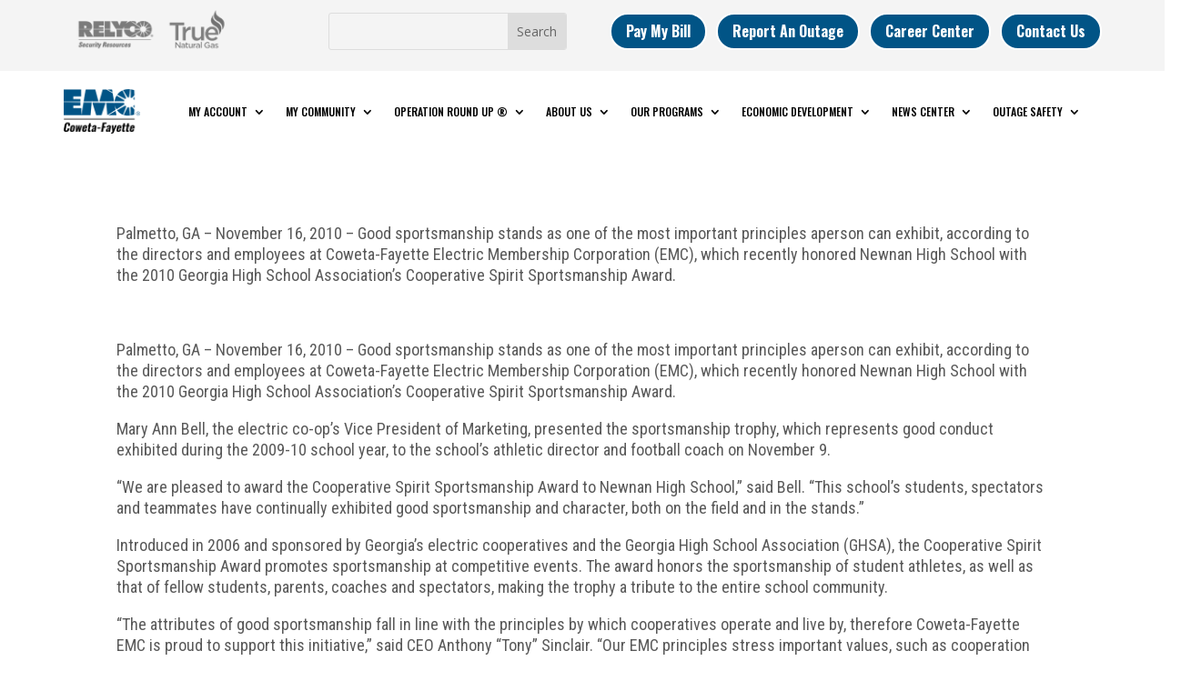

--- FILE ---
content_type: text/css
request_url: https://utility.org/wp-content/cache/wpfc-minified/9ldwttug/bj053.css
body_size: 1013
content:
body,.et_pb_column_1_2 .et_quote_content blockquote cite,.et_pb_column_1_2 .et_link_content a.et_link_main_url,.et_pb_column_1_3 .et_quote_content blockquote cite,.et_pb_column_3_8 .et_quote_content blockquote cite,.et_pb_column_1_4 .et_quote_content blockquote cite,.et_pb_blog_grid .et_quote_content blockquote cite,.et_pb_column_1_3 .et_link_content a.et_link_main_url,.et_pb_column_3_8 .et_link_content a.et_link_main_url,.et_pb_column_1_4 .et_link_content a.et_link_main_url,.et_pb_blog_grid .et_link_content a.et_link_main_url,body .et_pb_bg_layout_light .et_pb_post p,body .et_pb_bg_layout_dark .et_pb_post p{font-size:14px}.et_pb_slide_content,.et_pb_best_value{font-size:15px}#et_search_icon:hover,.mobile_menu_bar:before,.mobile_menu_bar:after,.et_toggle_slide_menu:after,.et-social-icon a:hover,.et_pb_sum,.et_pb_pricing li a,.et_pb_pricing_table_button,.et_overlay:before,.entry-summary p.price ins,.et_pb_member_social_links a:hover,.et_pb_widget li a:hover,.et_pb_filterable_portfolio .et_pb_portfolio_filters li a.active,.et_pb_filterable_portfolio .et_pb_portofolio_pagination ul li a.active,.et_pb_gallery .et_pb_gallery_pagination ul li a.active,.wp-pagenavi span.current,.wp-pagenavi a:hover,.nav-single a,.tagged_as a,.posted_in a{color:#015486}.et_pb_contact_submit,.et_password_protected_form .et_submit_button,.et_pb_bg_layout_light .et_pb_newsletter_button,.comment-reply-link,.form-submit .et_pb_button,.et_pb_bg_layout_light .et_pb_promo_button,.et_pb_bg_layout_light .et_pb_more_button,.et_pb_contact p input[type="checkbox"]:checked+label i:before,.et_pb_bg_layout_light.et_pb_module.et_pb_button{color:#015486}.footer-widget h4{color:#015486}.et-search-form,.nav li ul,.et_mobile_menu,.footer-widget li:before,.et_pb_pricing li:before,blockquote{border-color:#015486}.et_pb_counter_amount,.et_pb_featured_table .et_pb_pricing_heading,.et_quote_content,.et_link_content,.et_audio_content,.et_pb_post_slider.et_pb_bg_layout_dark,.et_slide_in_menu_container,.et_pb_contact p input[type="radio"]:checked+label i:before{background-color:#015486}.container,.et_pb_row,.et_pb_slider .et_pb_container,.et_pb_fullwidth_section .et_pb_title_container,.et_pb_fullwidth_section .et_pb_title_featured_container,.et_pb_fullwidth_header:not(.et_pb_fullscreen) .et_pb_fullwidth_header_container{max-width:1920px}.et_boxed_layout #page-container,.et_boxed_layout.et_non_fixed_nav.et_transparent_nav #page-container #top-header,.et_boxed_layout.et_non_fixed_nav.et_transparent_nav #page-container #main-header,.et_fixed_nav.et_boxed_layout #page-container #top-header,.et_fixed_nav.et_boxed_layout #page-container #main-header,.et_boxed_layout #page-container .container,.et_boxed_layout #page-container .et_pb_row{max-width:2080px}a{color:#015486}.et_secondary_nav_enabled #page-container #top-header{background-color:#015486!important}#et-secondary-nav li ul{background-color:#015486}#main-footer .footer-widget h4,#main-footer .widget_block h1,#main-footer .widget_block h2,#main-footer .widget_block h3,#main-footer .widget_block h4,#main-footer .widget_block h5,#main-footer .widget_block h6{color:#015486}.footer-widget li:before{border-color:#015486}@media only screen and (min-width:981px){.et_fixed_nav #page-container .et-fixed-header#top-header{background-color:#015486!important}.et_fixed_nav #page-container .et-fixed-header#top-header #et-secondary-nav li ul{background-color:#015486}}@media only screen and (min-width:2400px){.et_pb_row{padding:48px 0}.et_pb_section{padding:96px 0}.single.et_pb_pagebuilder_layout.et_full_width_page .et_post_meta_wrapper{padding-top:144px}.et_pb_fullwidth_section{padding:0}}.inline-buttons .et_pb_button_module_wrapper{display:inline-block}.inline-buttons{text-align:right!important}.inline-buttons-center .et_pb_button_module_wrapper{display:inline-block}.inline-buttons-center{text-align:center!important}.frm_style_formidable-style.with_frm_style .frm_submit button{color:#FFFFFF!important;border-radius:100px!important;font-size:16px!important;font-family:'Oswald',Helvetica,Arial,Lucida,sans-serif!important;background-color:#015486!important;border:2px solid transparent!important}.cf-emc-menu .nav li li a{font-size:15px!important;font-weight:400!important}sup{bottom:0.2em!important}@media screen and (min-width:981px) and (max-width:1181px){.et_pb_menu ul li a{font-size:8px!important}}@media screen and (min-width:1182px) and (max-width:1313px){.et_pb_menu ul li a{font-size:12px!important}}@media screen and (min-width:1314px) and (max-width:1445px){.et_pb_menu ul li a{font-size:14px!important}}